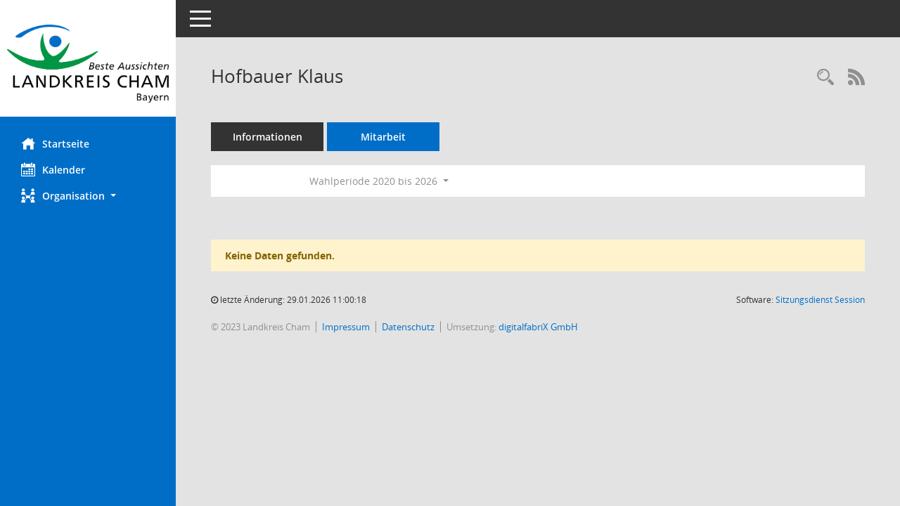

--- FILE ---
content_type: application/javascript
request_url: https://buergerinfo.landkreis-cham.de/yjavascript.js
body_size: 14616
content:
//UTF-8 äöüß

//533//540 RL FE-2022-000010
//540 RL

var smcHttpRequest = false;
var smcFlagBrowserIE = false;
var smcFlagBrowserFF = false;
var smcAjaxCharset = 'text/plain;charset=UTF-8';
var google = false;
var _baseurl = '';

var SMCGLOBAL_TYPE_DATA_DO = 9;
var SMCGLOBAL_TYPE_DATA_NAV = 1001;

var SMCGLOBAL_FCT_FAVORIT_ADD = 31;
var SMCGLOBAL_FCT_FAVORIT_REMOVE = 32;
var SMCGLOBAL_FCT_STATUS_DOWNLOADED_ADD = 91;
var SMCGLOBAL_FCT_STATUS_DOWNLOADED_REMOVE = 92;
var SMCGLOBAL_FCT_GET_DOC_HREF = 99;
var SMCGLOBAL_FCT_GET_NAV_LOCAL = 90;
var SMCGLOBAL_FCT_GET_NAV_ONLINE = 91;

var SMCGLOBAL_STATUS_DOC_WWW = 0;
var SMCGLOBAL_STATUS_DOC_LOCAL = 1;
var SMCGLOBAL_STATUS_DOC_LOCAL_ONLY = 2;
var SMCGLOBAL_STATUS_DOC_FCT = 4;

var SMCGLOBAL_STATUS_DOC_COMMENT = 16;
var SMCGLOBAL_STATUS_DOC_FAVORIT = 64;
var SMCGLOBAL_STATUS_DOC_NOTE_PRIVATE = 1024;
var SMCGLOBAL_STATUS_DOC_NOTE_SHARED = 2048;
var SMCGLOBAL_STATUS_DOC_NOTE_RECEIVED = 4096;
var SMCGLOBAL_STATUS_DOC_NOTE = 8192;
var SMCGLOBAL_STATUS_DOC_UPLOAD = 16384;
//var SMCGLOBAL_STATUS_DOC_UPLOAD_1 = 32768;
//var SMCGLOBAL_STATUS_DOC_UPLOAD_2 = 65536;

var GLOBAL_ELEMENT_FCT_DOWNLOAD = 'd';
var GLOBAL_ELEMENT_FCT_DOCSTATUS = 's';
//var GLOBAL_ELEMENT_FCT_FAVORITE = 'f';
var GLOBAL_ELEMENT_FCT_GROUP = 'g';
var GLOBAL_ELEMENT_FCT_BOX = 'b';
var GLOBAL_ELEMENT_FCT_UPLOAD = 'u';
var GLOBAL_ELEMENT_FCT_CONFIG = 'c';
var GLOBAL_ELEMENT_FCT_MASTER_BOX = 'y';
var GLOBAL_ELEMENT_FCT_TEXT = 't';
var GLOBAL_ELEMENT_FCT_ADD = 'a';
var GLOBAL_ELEMENT_FCT_DISKUSSION = 'f';

var osmcClientInformations = null;

function smcGetClientInformations(strElement) {

    //508 RL ungenutzt

    this.lClientWidth = -1;
    this.lClientHeight = -1;
    this.strError = "";
    this.strClientInformations = "";

    if (window.innerWidth) {
        this.lClientWidth = window.innerWidth;
    }
    else if (document.body.clientWidth) {
        this.lClientWidth = document.body.clientWidth;
    }
    else if (document.body.clientWidth) {
        this.lClientWidth = document.body.clientWidth;
    }
    else if (screen.availWidth) {
        this.lClientWidth = screen.availWidth;
    }
    if (window.innerHeight) {
        this.lClientHeight = window.innerHeight;
    }
    else if (document.body.clientHeight) {
        this.lClientHeight = document.body.clientHeight;
    }
    else if (document.body.clientHeight) {
        this.lClientHeight = document.body.clientHeight;
    }
    else if (screen.availHeight) {
        this.lClientHeight = screen.availHeight;
    }

    this.strClientInformations = "Width:" + this.lClientWidth + " Height:" + this.lClientHeight;

    if (strElement != '') {
        if (document.getElementById(strElement)) {
            document.getElementById(strElement).innerText = this.strClientInformations;
        }
        else {
            this.strError = "no element " + strElement;
            return false;
        }
    }
    return true;
}

function smcPostUrl(url) {

    return smcPostUrlAdvanced(url, false);
}

function smcPostUrlStatus(url, flagSynchron) {

    //Vor Post SessionNet-Status abfragen:
    if (!smcStatusRedirect()) {
        //alert("LOGON ERROR:");
        return false;
    }
    return smcPostUrlAdvanced(url, flagSynchron);
}

function smcAjaxDV(url, id_ajax, id_cmd) {

    var $panelHeading = $('#' + id_cmd);
    var $panelBody = $('#' + id_ajax);

    //nicht wenn schon erfolgt:
    var html = $panelBody.html();
    if (html.indexOf('smc') > 0) {
        return true;
    }

    //loading:
    $panelHeading.addClass('smc-loading');

    //508 RL Umstellung auf jQuery.ajax:
    $.ajax({ url: url, async: false, success: function (data) {
        //document.getElementById('smcdebugajax').innerHTML = document.getElementById('smcdebugajax').innerHTML + '|2';
        if (data) {
            //$('#smcdebugajax').html('OK|'+id_cmd+'|'+id_ajax);
            //document.getElementById('smcdebugajax').innerHTML = document.getElementById('smcdebugajax').innerHTML + '|OK|'+id_cmd+'|'+id_ajax+'<hr/>';
            //document.getElementById('smcdebugajax').innerHTML = document.getElementById('smcdebugajax').innerHTML + data+'<hr/>';
            $panelBody.html(data);
            $panelHeading.removeClass('smc-loading');
        }
    }
    });
    return false;
}

function smcPostUrlAdvanced(url, flagSynchron) {

    //var strUE = "smcpost.1:" + url;
    var strUE = "smcpost.1";
   
    try {
        //508 RL Umstellung auf jQuery.ajax:
        $.ajax({ url: url, async: false, success: function (result) {
            //alert('smcPostUrlAdvanced.jQuery.AJAX.OK:' + result);
            strUE = result;
        }
        });
        return strUE;
    }
    catch (e) {
        //alte Form:
        smcAlertDebug('WARNING.smcPostUrlAdvanced.jQuery.Post:' + url);
        return smcPostUrlAdvancedXMLHTTP(url, false, flagSynchron);
    }

    return false;
}

function smcPostUrlText(url, text_field, flagSynchron) {

    //Text posten (z.B. UV):
    //var strUE = "smcpost.2:" + url;
    var strUE = "smcpost.2";

    try {
        var ptext = $(text_field).val();
        //alert('smcPostUrlText.TEXT:' + text_field + ':' + ptext);
        //var fn = text_field;
        //fn = fn.replace('textarea#', '');
        //fn = fn.replace('input#', '');
        $.ajax({ url: url, method: "POST", dataType: "text", data: { smcforminputtextdb: ptext }, async: false, success: function (result) {
            //alert('smcPostUrlText.jQuery.AJAX.OK:' + result);
            strUE = result;
        }
        });
        return strUE;
    }
    catch (e) {
        //TODO:
        alert('ERROR.smcPostUrlText:' + e + ' ' + e.number);
    }

    return false;
}

function smcPostUrlAdvancedXMLHTTP(url, flagStatusCodeAuswerten, flagSynchron) {

    var strUE = "test";
    smcHttpRequest = false;

    if (window.XMLHttpRequest) {
        // Mozilla, Safari,...
        smcHttpRequest = new XMLHttpRequest();
        smcFlagBrowserFF = true;
        smcFlagBrowserIE = false;
        if (smcHttpRequest.overrideMimeType) {
            smcHttpRequest.overrideMimeType('text/xml');
            // zu dieser Zeile siehe weiter unten
        }
    }
    else {
        if (window.ActiveXObject) {
            // IE
            smcFlagBrowserFF = false;
            smcFlagBrowserIE = true;
            try {
                smcHttpRequest = new ActiveXObject("Msxml2.XMLHTTP");
            }
            catch (e) {
                try {
                    smcHttpRequest = new ActiveXObject("Microsoft.XMLHTTP");
                }
                catch (e) {
                }
            }
        }
    }
    if (!smcHttpRequest) {
        //WriteLang()
        alert('AJAX-FEHLER: Kann keine XMLHTTP-Instanz erzeugen');
        return false;
    }

    //GET und nicht POST!
    smcHttpRequest.open('GET', url, flagSynchron);
    smcHttpRequest.onreadystatechange = smcAlertInhalt('88:' + url);
    if (smcAjaxCharset != '') {
        smcHttpRequest.setRequestHeader("Content-Type", smcAjaxCharset);  //"text/plain;charset=UTF-8"
        //smcHttpRequest.setRequestHeader('Content-Type', 'application/x-www-form-urlencoded; charset=UTF-8');
    }
    smcHttpRequest.send(null);
    //alert('request wird gesendet');
    if (flagStatusCodeAuswerten) {
        //nur Status liefern:
        return smcHttpRequest.status;
    }
    try {
        strUE = smcHttpRequest.responseText;
    }
    catch (e) {
        //WriteLang()
        //smcAlertDebug('AJAX-FEHLER: responseText 2');
    }
    return strUE;
}

function smcPostXML_UserData(iPENR, strID) {

    //530 RL neu: 
    //532//540 RL korr:

    //XML abrufen und auswerten:

    $.ajax({type: "GET",
        url: "system.asp?smcsel=user",
        dataType: "xml",
        success: function(xml) {
      $(xml).find("user").filter(function () {
        //alert("SYSTEM.USER:" + $(this).find('nppenr').text());
        var iT = 0;
        iT = $(this).find("nppenr").text();
        if (iT != iPENR)
        {
            //540 RL entfällt: alert('FEHLER PENR:' + iPENR + ':' + iT);
        }
        else
        {
            var strT = "";
            var strC = "";
            var strI = '<br/><i class="fa fa-clock-o" aria-hidden="true"></i> ';
            strT = $(this).find("npldat_t").text();
            strC = $(this).find("npldat_c").text();
            if (strT.length > 1 && strC.length > 1) $("#smcc-du-npldat").html(strT + strI + strC);
            strT = $(this).find("npdef4_t").text();
            strC = $(this).find("npdef4_c").text();
            if (strT.length > 1 && strC.length > 1) $("#smcc-du-npdef4").html(strT + strI + strC);
            strT = $(this).find("nppdat_t").text();
            if (strT.length > 1) $("#smcc-du-nppdat").html(strT);
        }
      });
    }
  });
}

function smcAlertInhalt(strdebug) {

    if (smcHttpRequest.readyState == 4) {
        if (smcHttpRequest.status == 200) {
            //alert(smcHttpRequest.responseText);
            //if(smcFlagBrowserIE==true) document.all.shopalert.innerText = smcHttpRequest.responseText;
            //if(smcFlagBrowserFF==true) document.getElementById('shopalert').innerHTML = smcHttpRequest.responseText;
            var strUE = "";
            try {
                strUE = smcHttpRequest.responseText;
            }
            catch (e) {
                //WriteLang()
                //smcAlertDebug('AJAX-FEHLER: responseText 1');
                return '';
            }
            return strUE;
        }
        else {
            //WriteLang()
            smcAlertDebug('Beim Request ist ein Problem aufgetreten. Status:' + smcHttpRequest.status + ' Info:' + strdebug);
        }
    }
    return "";
}

function smcGetRandom() {
    return parseInt(Math.random() * 100000000);
}

var smccontent_marginLeft = '';
var smcnavigation_width = '';
var smcNavControl = 'smcnavcontrol';
var smcNavControl_content = 'smcnavigation_content';
var smcNavControl_min = 'smcnavcontrol_minimize';
var smcNavControl_max = 'smcnavcontrol_maximize';
var smcNavControl_max2 = 'smcnavcontrol_maxtemp';
var smcNavControl_boxfix = 'smcnavcontrol_boxfix';
var smcNavControl_flagStatic = 0;
var smcNavControl_flagFixed = 0;
var smcNavControl_backgroundColor = '';

function smcNavControl_teststatic() {
    if (smcNavControl_flagStatic == 2) {
        smcNavControl_minimiert();
    }
}
function smcNavControl_minimiert() {
    try {
        smcNavControl_flagStatic = 0;
        smcNavControl_flagFixed = 1;

        smcBoxMinimieren('smcnavigation');
        smcBoxMinimieren(smcNavControl_min);
        smcBoxMaximieren(smcNavControl_max);
        smcBoxMaximieren(smcNavControl_max2);
        smcBoxMaximieren(smcNavControl_boxfix);

        smcSwapCssFile('smcglobalstylesx', 'css/stylesc.css');
    }
    catch (e) {
    }
}

function smcNavControl_maximiert(flagStatic) {
    try {
        smcNavControl_flagStatic = flagStatic;

        smcBoxMaximieren('smcnavigation');
        smcBoxMaximieren(smcNavControl_min);
        smcBoxMaximieren(smcNavControl_boxfix);
        smcBoxMinimieren(smcNavControl_max);
        smcBoxMinimieren(smcNavControl_max2);
    }
    catch (e) {
    }
}

function smcNavControl_horizontal() {
    try {
        smcSwapCssFile('smcglobalstylesvh', 'css/stylesh.css');
    }
    catch (e) {
    }
}

function smcNavControl_vertikal() {
    try {
        smcSwapCssFile('smcglobalstylesvh', 'css/stylesv.css');
    }
    catch (e) {
    }
}


function smcSwapCssFile(id, file) {
    try {
        if (document.getElementById(id)) {
            var styleId = document.getElementById(id);
            styleId.href = file;
            return true;
        }
    }
    catch (e) {
    }
    return false;
}

function smcChangeBackgroundColor(id, color) {
    if (document.getElementById(id)) {
        document.getElementById(id).style.backgroundColor = color;
    }
}

function writeDebug(strt) {
    if (document.getElementById('smccontrolresults')) {
        document.getElementById('smccontrolresults').innerHTML = strt;
        document.getElementById('smccontrolresults').style.display = 'block';
    }
}

function smcWriteDebug(id, text) {
    try {
        if (smcGlobalDebug()) {
            if (document.getElementById(id)) {
                document.getElementById(id).innerHTML = text;
                document.getElementById(id).style.display = 'block';
            }
            else {
                if (text != '') alert(text);
            }
        }
    }
    catch (e)
	{ }
}

function smcAlertDebug(text) {
    try {
        if (smcGlobalDebug()) {
            alert(text);
        }
    }
    catch (e)
	{ }
}

function smcIsAjaxCallOk(html) {

    if (html != '' && html != smcGlobal_AJAX_KEINRECHT() && html.length > 10) {
        return true;
    }
    return false;
}

function smcWriteBoxAjaxAdvanced(url, divid_para, divid_data, errortext) {

    //Rückgabe URL-Aufruf in Box ausgeben, Filter manipulieren:

    //alert('smcWriteBoxAjaxAdvanced:'+divid_para);
    if (document.getElementById(divid_para)) {
        var key = document.getElementById(divid_para).value;
        if (document.getElementById(divid_data)) {
            if (url != '') {
                var urlajax = _baseurl + url + key + '&ajax=2';
                //512 RL alt: smcPostUrl(urlajax);
                //512 RL alt: var html = smcAlertInhalt('1');
                var html = smcPostUrl(urlajax);
                if (smcIsAjaxCallOk(html)) {
                    try {
                        //RL: funktioniert nicht im IE8!
                        document.getElementById(divid_data).innerHTML = html;
                    }
                    catch (e) {
                        document.getElementById(divid_data).outerHTML = errortext;
                        return false;
                    }
                    return true;
                }
            }
        }
    }
    return false;
}

function smcWriteBoxAjax2(url, divid_box, divid_data) {

    //Rückgabe URL-Aufruf in Box ausgeben
    // Box.divid_box wird nur aktiviert wenn Boxinhalt ok ist
    // HTTP-Codes werden ausgewertet

    //494 RL derzeit ungenutzt

    if (document.getElementById(divid_box)) {
        if (document.getElementById(divid_data)) {
            if (url != '') {
                //508 RL smcPostUrlAdvancedXMLHTTP:
                var status = smcPostUrlAdvancedXMLHTTP(_baseurl + url + '&ajax=2', true, false);
                if (status == 200) {
                    //HTTP ok:
                    var html = smcAlertInhalt('2');
                    if (smcIsAjaxCallOk(html)) {
                        document.getElementById(divid_data).innerHTML = html;
                        smcBoxMaximieren(divid_box);
                        return true;
                    }
                }
            }
        }
    }
    return false;
}

function smcBoxMinimierenWrite(divname, divnr, field, boxid) {
    if (smcBoxMinimieren(divname + divnr)) {
        smcBoxMinimieren('smcboxhead_minimize' + divnr);
        smcBoxMaximieren('smcboxhead_maximize' + divnr);
        smcSetBoxOnOff(divname + divnr, 2);
        var ergebnis = smcBoxPropertyDB(boxid, field, 2);
        return ergebnis;
    }
    return false;
}
function smcBoxMaximierenWrite(divname, divnr, field, boxid) {
    if (smcBoxMaximieren(divname + divnr)) {
        smcBoxMinimieren('smcboxhead_maximize' + divnr);
        smcBoxMaximieren('smcboxhead_minimize' + divnr);
        smcSetBoxOnOff(divname + divnr, 1);
        var ergebnis = smcBoxPropertyDB(boxid, field, 1);
        return ergebnis;
    }
    return false;
}
function smcBoxMinimierenNoWrite(divname, divnr) {
    if (smcBoxMinimieren(divname + divnr)) {
        smcBoxMinimieren('smcboxhead_minimize' + divnr);
        smcBoxMaximieren('smcboxhead_maximize' + divnr);
        return true;
    }
    return false;
}

function smcBoxMaximierenNoWrite(divname, divnr) {
    if (smcBoxMaximieren(divname + divnr)) {
        smcBoxMinimieren('smcboxhead_maximize' + divnr);
        smcBoxMaximieren('smcboxhead_minimize' + divnr);
        return true;
    }
    return false;
}

function smcBoxMinimieren(divid) {
    if (document.getElementById(divid)) {
        document.getElementById(divid).style.display = 'none';
        return true;
    }
    return false;
}

function smcBoxMinimierenGeneric(divid, iAktuell, iStart, iEnde) {
    i = iStart;
    id = divid + i;

    while (i <= iEnde) {
        if (iAktuell == 0 || iAktuell != i) {
            smcBoxMinimieren(id);
        }
        i++;
        id = divid + i;
    }
    return true;
}

function smcBoxMinimierenHide(divid) {

    if (document.getElementById(divid)) {
        var cn = document.getElementById(divid).className;
        document.getElementById(divid).className = cn.replace('show', 'hide');
        document.getElementById(divid).style.display = 'none';
        return true;
    }
    return false;
}

function smcBoxMinimierenGenericHide(divid, iAktuell, iStart, iEnde) {
    i = iStart;
    id = divid + i;

    while (i <= iEnde) {
        if (iAktuell == 0 || iAktuell != i) {
            smcBoxMinimierenHide(id);
        }
        i++;
        id = divid + i;
    }
    return true;
}

function smcBoxMaximieren(divid) {
    /*
    if (document.getElementById(divid)) {
        document.getElementById(divid).style.display = 'block';
        return true;
    }
    return false;
    */
    //530 RL jQuery:
    $('#' + divid).each(function () {
		$('#' + divid).css("display", "block");
        //smc_G_id_active = id;
    });
}

function smcBoxMaximierenShow(divid) {

    if (document.getElementById(divid)) {
        var cn = document.getElementById(divid).className;
        document.getElementById(divid).className = cn.replace('hide', 'show');
        document.getElementById(divid).style.display = 'block';
        return true;
    }
    return false;
}

function smcBoxMaximierenChange(divid, iderw, flagMinimieren) {

    smcBoxMaximieren(divid);
    if (flagMinimieren) {
        smcBoxMinimieren(divid + iderw);
    }
    else {
        var cn = document.getElementById(divid + iderw).className;
        document.getElementById(divid + iderw).className = cn.replace('btn-neutral', 'btn-inactive');  
    }
}
function smcBoxMinimierenChange(divid, iderw, strclassbutton) {

    smcBoxMinimieren(divid);
    smcBoxMaximieren(divid + iderw);
    if (strclassbutton.length > 0) {
        var cn = document.getElementById(divid + iderw).className;
        document.getElementById(divid + iderw).className = cn.replace('btn-inactive', strclassbutton); 
    }
}

function smcBoxMinMaxByValue(value, divid, flagleer) {
    if (value > 0) {
        if (flagleer > 0) {
            smcBoxMinimieren(divid + "_blank");
        }
        smcBoxMaximieren(divid);
    }
    else {
        smcBoxMinimieren(divid);
        if (flagleer > 0) {
            smcBoxMaximieren(divid + "_blank");
        }
    }
}

function smcBoxMarkieren(divid) {

    if (document.getElementById(divid)) {
        var cn = document.getElementById(divid).className;
        document.getElementById(divid).className = cn.replace('false', 'true');
        //alert('Markieren:' + cn + '|' + document.getElementById(divid).className);
        return true;
    }
    return false;
}
function smcBoxMarkierenDel(divid) {

    if (document.getElementById(divid)) {
        var cn = document.getElementById(divid).className;
        document.getElementById(divid).className = cn.replace('true', 'false');
        return true;
    }
    return false;
}

function smcBoxDeleteDB() {

    //494 RL derzeit inaktiv
    var qs = '';

    qs += '__wcontrol=' + smcGlobal_WRITEDB_BOXPOSITION_DELETE();
    qs += '&__wsmc=' + smcGetRandom();
    qs += '&__wsec=' + smcGlobalGKI2();

    qs += '&__wpenr=' + smcGlobalPENR();
    qs += '&__wpnid=' + smcGlobalPNID();

    var url = 'yupdate.asp?' + qs;

    var rueckgabe = smcPostUrl(url);

    return rueckgabe;
}

function smcBoxPropertyDB(boxid, field, content) {
    if (smcIsWriteUserSettings()) {
        var qs = '';

        qs += '__wcontrol=' + smcGlobal_WRITEDB_BOXPROPERTY();
        qs += '&__wsmc=' + smcGetRandom();
        qs += '&__wsec=' + smcGlobalGKI2();

        qs += '&__wpenr=' + smcGlobalPENR();
        qs += '&__wpnid=' + smcGlobalPNID();
        qs += '&__wboxid=' + boxid;
        qs += '&__wfield=' + field;
        qs += '&__wcontent=' + content;

        var url = 'yupdate.asp?' + qs;

        var rueckgabe = smcPostUrl(url);

        return rueckgabe;
    }
    return "";
}

function smcBoxWriteDB(para, anzbox) {
    //494 RL derzeit ungenutzt
    if (smcIsWriteUserSettings()) {
        var qs = '';

        qs += '__wcontrol=' + smcGlobal_WRITEDB_BOXPOSITION();
        qs += '&__wsmc=' + smcGetRandom();
        qs += '&__wsec=' + smcGlobalGKI2();

        qs += '&__wpenr=' + smcGlobalPENR();
        qs += '&__wpnid=' + smcGlobalPNID();
        qs += '&__wpara=' + para;

        var url = 'yupdate.asp?' + qs;

        var rueckgabe = smcPostUrl(url);

        return rueckgabe;
    }
    return "";
}

function smcPagePropertyWrite(field, content, ipnid, id1, id2) {

    //494 RL derzeit ungenutzt
    var ppdb = smcPagePropertyDB(field, content, ipnid);
    if (ppdb == 'upd1') {
        //Update war erfolgreich
        smcBoxMaximieren(id1);
        smcBoxMinimieren(id2);
        return true;
    }
    else {
        smcAjaxErrorHandler(ppdb);
    }
    return false;
}

function smcN8propertyDB(n8def1_content, in8id) {

    //494 RL derzeit ungenutzt
    if (smcIsWriteN8settings()) {
        var qs = '';

        qs += '__wcontrol=' + smcGlobal_WRITEDB_N8CONTROL();
        qs += '&__wsmc=' + smcGetRandom();
        qs += '&__wsec=' + smcGlobalGKI2();
        qs += '&__wpenr=' + smcGlobalPENR();
        qs += '&__wpnid=' + in8id;
        qs += '&__wfield=n8def1';
        qs += '&__wn8def1=' + n8def1_content;

        var url = 'yupdate.asp?' + qs;

        var rueckgabe = smcPostUrl(url);

        return rueckgabe;
    }
    return "";
}

function smcN8propertyWrite(n8def1_content, ipnid, id1, id2) {

    //494 RL derzeit ungenutzt
    var n8db = smcN8propertyDB(n8def1_content, ipnid);
    if (n8db == 'ok') {
        //Update war erfolgreich
        if (id2 == '1') {
            //TODO
            //derzeit 10/25/50/100 fest eingestellt:
            smcBoxMarkierenDel('smcfctrecordlistc10');
            smcBoxMarkierenDel('smcfctrecordlistc25');
            smcBoxMarkierenDel('smcfctrecordlistc50');
            smcBoxMarkierenDel('smcfctrecordlistc100');
            smcBoxMarkieren(id1);
        }
        else {
            smcBoxMarkieren(id1);
            smcBoxMarkierenDel(id2);
        }
        return true;
    }
    else {
        smcAjaxErrorHandler(n8db);
    }
    return false;
}

function smcAjaxErrorHandler(code) {
    smcWriteDebug(null, code);
}

function smcPagePropertyDB(field, content, ipnid) {

    //494 RL derzeit ungenutzt
    if (smcIsWriteUserSettings()) {
        var qs = '';

        qs += '__wcontrol=' + smcGlobal_WRITEDB_PAGECONTROL();
        qs += '&__wsmc=' + smcGetRandom();
        qs += '&__wsec=' + smcGlobalGKI2();

        qs += '&__wpenr=' + smcGlobalPENR();
        qs += '&__wpnid=' + ipnid;
        qs += '&__wfield=' + field;
        qs += '&__w' + field + '=' + content;

        var url = 'yupdate.asp?' + qs;

        var rueckgabe = smcPostUrl(url);

        return rueckgabe;
    }
    return "";
}

function smcAddMyTagAllocationDB(penr, n5nr, xxtyp, xxnr, content, link, id_newtag, id_tagged) {
    if (smcIsWriteUserSettings()) {
        var qs = '';

        qs += '__wcontrol=' + smcGlobal_WRITEDB_MYTAGS_ALLOCATION();
        qs += '&__wsmc=' + smcGetRandom();
        qs += '&__wsec=' + smcGlobalGKI2();

        qs += '&__wpenr=' + penr;
        //496 RL bei Tags wird Seiten-ID nicht benötigt: qs += '&__wpnid=' + smcGlobalPNID();

        qs += '&__wn5nr=' + n5nr;
        qs += '&__wxxtyp=' + xxtyp;
        qs += '&__wxxnr=' + xxnr;
        qs += '&__wcontent=' + content;
        qs += '&__wlink=' + link;

        var url = 'yupdate.asp?' + qs;

        //Ajax-Aufruf:
        var rueckgabe = smcPostUrl(url);

        if (rueckgabe == 'ok') {
            smcBoxMinimieren(id_newtag);
            smcBoxMaximieren(id_tagged);
            return true;
        }
    }
    return false;
}

function smcLoadMyTagAllocation(n5typ, divid_data) {

    var url = 'mytags40.asp?smckn5typ=' + n5typ + "&ajax=1";
    var html = smcPostUrl(url);
    if (smcIsAjaxCallOk(html)) {
        document.getElementById(divid_data).innerHTML = html;
        return true;
    }
    return false;
}

function smcDeleteMyTagAllocationDB(penr, n5nr, xxtyp, xxnr, myid, id_newtag, id_tagged, id_newtags_open) {

    if (smcIsWriteUserSettings()) {
        var qs = '';

        qs += '__wcontrol=' + smcGlobal_WRITEDB_MYTAGS_ALLOCATION_DELETE();
        qs += '&__wsmc=' + smcGetRandom();
        qs += '&__wsec=' + smcGlobalGKI2();

        qs += '&__wpenr=' + penr;
        //496 RL bei Tags wird Seiten-ID nicht benötigt: qs += '&__wpnid=' + smcGlobalPNID();

        qs += '&__wn5nr=' + n5nr;
        qs += '&__wxxtyp=' + xxtyp;
        qs += '&__wxxnr=' + xxnr;

        var url = 'yupdate.asp?' + qs;

        //Ajax-Aufruf:
        var rueckgabe = smcPostUrl(url);

        if (rueckgabe == 'ok') {
            if (myid != '0') {
                smcBoxMinimieren(myid);
                smcBoxMaximieren(id_newtag);
                smcBoxMinimieren(id_tagged);
                smcBoxMaximieren(id_newtags_open);
            }
            return true;
        }
    }
    return false;
}

//500 RL Auslagerung JS zu UV nach js/si.js

/*
function smcWriteConfig(ID, iType, strSet) {

//494 RL neu: Umlaufverfahren schreiben

'//506 RL DERZEIT UNGENUTZT:

//if (smcIsWriteUserSettings()) {
var qs = '';

qs += '__wcontrol=' + smcGlobal_WRITEDB_CONFIG();
qs += '&__wsmc=' + smcGetRandom();
qs += '&__wsec=' + smcGlobalGKI2();
qs += '&__wpenr=' + smcGlobalPENR();

qs += '&__wid=' + ID;
qs += '&__wtype=' + iType;

if (iType == 1) {
//Flip Slider:
qs += '&__wset=' + strSet;
}
else {
alert('ERROR:type');
return false;
}

//alert('URL:' + 'yupdate.asp?' + qs);

var url = 'yupdate.asp?' + qs;

var rueckgabe = smcPostUrl(url);
var cn = '';

//alert('smcWriteConfig:' + rueckgabe);

//Auswerung, Steuerung Schaltfläche:
if (rueckgabe == 'ok') {
            
}
//}
}
*/

function smcAddFavorite(strHref, strTitle) {
    //Favoriteintrag browser- und systemabhängig:

    try {
        if (window.sidebar) {
            // FireFox:
            window.sidebar.addPanel(strTitle, strHref, "");
        }
        else {
            if (window.opera && window.print) {
                // Opera:
                var oE = document.createElement('a');
                oE.setAttribute('href', strHref);
                oE.setAttribute('title', strTitle);
                oE.setAttribute('rel', 'sidebar');
                oE.click();
            }
            else if (document.all) {
                // IE < 7:
                window.external.AddFavorite(strHref, strTitle);
            }
        }
    }
    catch (e) {
        // IE > 6:
        alert('Nutzen Sie die Funktion "Zu Favoriten hinzufuegen" Ihres Browsers, um die Adresse der aktuellen Seite abzuspeichern !');
    }
}
function smcGotoUrl(url) {

    //auf Seite 'url' navigieren:
    window.location.href = url;
}

function smcUploadshowload(id_load, id_filename) {
    if (document.getElementById(id_load)) {
        document.getElementById(id_load).style.display = 'block';
        if (document.getElementById(id_load + '_text')) {
            document.getElementById(id_load + '_text').style.display = 'block';
        }
        if (document.getElementById(id_filename + '_text')) {
            document.getElementById(id_filename + '_text').style.display = 'none';
        }
        return true;
    }
    return false;
}

function smcStatusLogon() {

    //Statusabfrage z.B. für Logon bei Ajax-Aufrufen

    var min = 2;
    var max = 10;
    var tokenstatus = (Math.random() * (max - min)) + min;

    //smcstatus=1...Logon
    var urlstatus = _baseurl + 'ystatus.asp?smcajax=s&smcstatus=' + smcGLOBAL_FUNCTION_STATUS_LOGON + '&smctoken=' + tokenstatus;
    var htmlstatus = '_' + smcPostUrl(urlstatus);
    var postoken = htmlstatus.indexOf(smcGLOBAL_FUNCTION_STATUS_LOGON + ':' + smcGlobalGKI2() + ':' + tokenstatus);
    if (postoken > 0) {
        //LOGON ok:
        return true;
    }
    //LOGON ERROR:
    return false;
}

function smcStatusRedirect() {

    //Statusabfrage mit Handler Neuaufruf der Seite z.B. für Logon bei Ajax-Aufrufen

    if (smcStatus_Logon) {
        if (smcStatusLogon()) {
            //LOGON ok:
            return true;
        }
        //LOGON ERROR:
        window.location.reload();
        return false;
    }
    return true;
}

function smcElementSet(itype, iid, iwert) {

    //Funktion zum Setzen des gesamten Element-Status
    // itype...Datentyp (9...SMCGLOBAL_TYPE_DATA_DO...Dokument)
    // iid...Datenelement (z.B. donr)
    // iwert...zu übermittender Binärwert

    //483 RL/JS neu

    //alert('smcElementSet:' + iid + ':' + iwert);

    return smcELEMENT_StatusSet(itype, iid, iwert);
}

function smcElement(itype, iid, ifct) {

    //Funktion zum Aufruf von Änderungen beim Element
    // itype...Datentyp (9...SMCGLOBAL_TYPE_DATA_DO...Dokument,1001...Navigation)
    // iid...Datenelement (z.B. donr)
    // ifct...auszuführende Funktion (SMCGLOBAL_FCT_FAVORIT_ADD...addFavorit, SMCGLOBAL_FCT_FAVORIT_REMOVE...removeFavorit, SMCGLOBAL_FCT_STATUS_DOWNLOADED...setDownloaded)

    switch (ifct) {
        /*
        case SMCGLOBAL_FCT_FAVORIT_ADD:
        return smcELEMENT_FavoritAdd(itype, iid);
        break;
        case SMCGLOBAL_FCT_FAVORIT_REMOVE:
        return smcELEMENT_FavoritRemove(itype, iid);
        break;
        case SMCGLOBAL_FCT_STATUS_DOWNLOADED_ADD:
        return smcELEMENT_DownloadedAdd(itype, iid);
        break;
        case SMCGLOBAL_FCT_STATUS_DOWNLOADED_REMOVE:
        return smcELEMENT_DownloadedRemove(itype, iid);
        break;
        */ 
        case SMCGLOBAL_FCT_GET_DOC_HREF:
            return smcELEMENT_Document_GetHref(iid);
        case SMCGLOBAL_FCT_GET_NAV_LOCAL:
            return smcELEMENT_Navigation(SMCGLOBAL_FCT_GET_NAV_LOCAL);
        case SMCGLOBAL_FCT_GET_NAV_ONLINE:
            return smcELEMENT_Navigation(SMCGLOBAL_FCT_GET_NAV_ONLINE);
        default:
            return smcELEMENT_notFound(itype, iid, ifct);
    }

    return true;
}

function smcELEMENT_getID(strfct, itype, iid) {

    //ID bilden wie in Layout5_GetElementID()

    var strType = '0000' + itype;
    //510 RL 10 statt 8:
    var strID = '0000000000' + iid;
    return 'smc' + strfct + strType.slice(-4) + strID.slice(-10);
}

function smcELEMENT_getID_stat(strfct, itype, iid, istat) {

    //ID bilden wie in Layout5_GetElementID()

    var strType = '0000' + itype;
    //510 RL 10 statt 8:
    var strID = '0000000000' + iid;
    var strStat = '00000000' + istat;
    return 'smc' + strfct + strStat.slice(-8) + strType.slice(-4) + strID.slice(-10);
}

function smcELEMENT_notFound(itype, iid, ifct) {

    return false;
}

function smcELEMENT_StatusSet(itype, iid, iwert) {

    //Statusfeld Dokument in Apps

    //TODO elegantere Lösung mit Verkürzung DOM, Bilder-HTML per Script ...

    var imgid_download = smcELEMENT_getID_stat(GLOBAL_ELEMENT_FCT_DOCSTATUS, itype, iid, SMCGLOBAL_STATUS_DOC_WWW);
    var imgid_fct = smcELEMENT_getID_stat(GLOBAL_ELEMENT_FCT_DOCSTATUS, itype, iid, SMCGLOBAL_STATUS_DOC_FCT);
    var imgid_local = smcELEMENT_getID_stat(GLOBAL_ELEMENT_FCT_DOCSTATUS, itype, iid, SMCGLOBAL_STATUS_DOC_LOCAL);
    var imgid_local_only = smcELEMENT_getID_stat(GLOBAL_ELEMENT_FCT_DOCSTATUS, itype, iid, SMCGLOBAL_STATUS_DOC_LOCAL_ONLY);
    var imgid_comment = smcELEMENT_getID_stat(GLOBAL_ELEMENT_FCT_DOCSTATUS, itype, iid, SMCGLOBAL_STATUS_DOC_COMMENT);
    var imgid_favorit = smcELEMENT_getID_stat(GLOBAL_ELEMENT_FCT_DOCSTATUS, itype, iid, SMCGLOBAL_STATUS_DOC_FAVORIT);
    var imgid_note = smcELEMENT_getID_stat(GLOBAL_ELEMENT_FCT_DOCSTATUS, itype, iid, SMCGLOBAL_STATUS_DOC_NOTE);
    //var imgid_nn_private = smcELEMENT_getID_stat(GLOBAL_ELEMENT_FCT_DOCSTATUS, itype, iid, SMCGLOBAL_STATUS_DOC_NOTE_PRIVATE);
    //var imgid_nn_shared = smcELEMENT_getID_stat(GLOBAL_ELEMENT_FCT_DOCSTATUS, itype, iid, SMCGLOBAL_STATUS_DOC_NOTE_SHARED);
    //var imgid_nn_received = smcELEMENT_getID_stat(GLOBAL_ELEMENT_FCT_DOCSTATUS, itype, iid, SMCGLOBAL_STATUS_DOC_NOTE_RECEIVED);
    //var imgid_nn_private_received = smcELEMENT_getID_stat(GLOBAL_ELEMENT_FCT_DOCSTATUS, itype, iid, SMCGLOBAL_STATUS_DOC_NOTE_PRIVATE + SMCGLOBAL_STATUS_DOC_NOTE_RECEIVED);
    //var imgid_nn_private_shared = smcELEMENT_getID_stat(GLOBAL_ELEMENT_FCT_DOCSTATUS, itype, iid, SMCGLOBAL_STATUS_DOC_NOTE_PRIVATE + SMCGLOBAL_STATUS_DOC_NOTE_SHARED);
    //var imgid_nn_shared_received = smcELEMENT_getID_stat(GLOBAL_ELEMENT_FCT_DOCSTATUS, itype, iid, SMCGLOBAL_STATUS_DOC_NOTE_SHARED + SMCGLOBAL_STATUS_DOC_NOTE_RECEIVED);
    var imgid_upload = smcELEMENT_getID_stat(GLOBAL_ELEMENT_FCT_DOCSTATUS, itype, iid, SMCGLOBAL_STATUS_DOC_UPLOAD);

    //alert('smcELEMENT_StatusSet:' + iid + ':' + iwert + ':' + imgid_download);

    //Anzeige initialisieren:
    smcELEMENT_StatusSet_hidden(imgid_fct, SMCGLOBAL_STATUS_DOC_FCT);
    smcELEMENT_StatusSet_hidden(imgid_local, SMCGLOBAL_STATUS_DOC_LOCAL);
    smcELEMENT_StatusSet_hidden(imgid_local_only, SMCGLOBAL_STATUS_DOC_LOCAL_ONLY);
    smcELEMENT_StatusSet_hidden(imgid_comment, SMCGLOBAL_STATUS_DOC_COMMENT);
    smcELEMENT_StatusSet_hidden(imgid_favorit, SMCGLOBAL_STATUS_DOC_FAVORIT);
    smcELEMENT_StatusSet_hidden(imgid_note, SMCGLOBAL_STATUS_DOC_NOTE);
    //smcELEMENT_StatusSet_hidden(imgid_nn_private, SMCGLOBAL_STATUS_DOC_NOTE_PRIVATE);
    //smcELEMENT_StatusSet_hidden(imgid_nn_shared, SMCGLOBAL_STATUS_DOC_NOTE_SHARED);
    //smcELEMENT_StatusSet_hidden(imgid_nn_received, SMCGLOBAL_STATUS_DOC_NOTE_RECEIVED);
    //smcELEMENT_StatusSet_hidden(imgid_nn_private_received, SMCGLOBAL_STATUS_DOC_NOTE_PRIVATE + SMCGLOBAL_STATUS_DOC_NOTE_RECEIVED);
    //smcELEMENT_StatusSet_hidden(imgid_nn_private_shared, SMCGLOBAL_STATUS_DOC_NOTE_PRIVATE + SMCGLOBAL_STATUS_DOC_NOTE_SHARED);
    //smcELEMENT_StatusSet_hidden(imgid_nn_shared_received, SMCGLOBAL_STATUS_DOC_NOTE_SHARED + SMCGLOBAL_STATUS_DOC_NOTE_RECEIVED);
    //510 RL:
    smcELEMENT_StatusSet_hidden(imgid_upload, SMCGLOBAL_STATUS_DOC_UPLOAD);
    //
    smcELEMENT_StatusSet_hidden(imgid_download, SMCGLOBAL_STATUS_DOC_WWW);

    //Status setzen:
    if (iwert < 1) {
        //alert(iwert + ':<1');
        smcELEMENT_DownloadedRemove(itype, iid, imgid_download);
        smcELEMENT_StatusSet_visible(imgid_download, SMCGLOBAL_STATUS_DOC_WWW);
        return 0;
    }

    if (iwert == SMCGLOBAL_STATUS_DOC_UPLOAD) {
        //Dokument Upload ohne Zusatzfunktion:
        //alert(iwert + ':' + SMCGLOBAL_STATUS_DOC_UPLOAD + ':upload:' + imgid_upload);
        //smcELEMENT_DownloadedAdd(itype, iid, imgid_upload);
        smcELEMENT_StatusSet_hidden(imgid_download, SMCGLOBAL_STATUS_DOC_WWW);
        smcELEMENT_StatusSet_visible(imgid_upload, SMCGLOBAL_STATUS_DOC_UPLOAD);
    }
    else {
        if (iwert == SMCGLOBAL_STATUS_DOC_LOCAL) {
            //Dokument lokal ohne jede Zusatzfunktion:
            //alert(iwert + ':' + SMCGLOBAL_STATUS_DOC_LOCAL + ':local');
            smcELEMENT_DownloadedAdd(itype, iid, imgid_download);
            smcELEMENT_StatusSet_hidden(imgid_download, SMCGLOBAL_STATUS_DOC_WWW);
            smcELEMENT_StatusSet_visible(imgid_local_only, SMCGLOBAL_STATUS_DOC_LOCAL_ONLY);
        }
        else {
            //Dokument mit mindestens einer Zusatzfunktion:

            //Gitter für Funktionssymbole:
            smcELEMENT_StatusSet_visible(imgid_fct, SMCGLOBAL_STATUS_DOC_FCT);

            if (iwert & SMCGLOBAL_STATUS_DOC_LOCAL) {
                smcELEMENT_DownloadedAdd(itype, iid, imgid_download);
                smcELEMENT_StatusSet_visible(imgid_local, SMCGLOBAL_STATUS_DOC_LOCAL);
            }
            else {
                smcELEMENT_DownloadedRemove(itype, iid, imgid_download);
                smcELEMENT_StatusSet_visible(imgid_download, SMCGLOBAL_STATUS_DOC_WWW);
            }

            if (iwert & SMCGLOBAL_STATUS_DOC_COMMENT) {
                //alert(iwert + ':' + SMCGLOBAL_STATUS_DOC_COMMENT + ':comment');
                smcELEMENT_StatusSet_visible(imgid_comment, SMCGLOBAL_STATUS_DOC_COMMENT);
            }

            if (iwert & SMCGLOBAL_STATUS_DOC_FAVORIT) {
                //alert(iwert + ':' + SMCGLOBAL_STATUS_DOC_FAVORIT + ':favorit');
                smcELEMENT_StatusSet_visible(imgid_favorit, SMCGLOBAL_STATUS_DOC_FAVORIT);
            }

            var received = smcELEMENT_StatusAdd(imgid_note, iwert);
        }
    }
}

function smcELEMENT_StatusAdd(imgid, istat) {

    var $img = $('#' + imgid);
    var element = 0;

    var $src = $img.attr('src');
    if (!$src) {
        //alert('smcELEMENT_StatusAdd.ERROR.src');
        return 0;
    }

    if (istat & SMCGLOBAL_STATUS_DOC_NOTE_PRIVATE) {
        if (istat & SMCGLOBAL_STATUS_DOC_NOTE_SHARED) {
            if (istat & SMCGLOBAL_STATUS_DOC_NOTE_RECEIVED) {
                //495 RL alt: $img.attr('src', 'im/status_geteilt_empfangen.png'); 
                //500 RL +.png:
                $img.attr('src', 'im/status_privat_geteilt_empfangen.png');
                element = 1;
            }
            else {
                $img.attr('src', 'im/status_privat_geteilt.png');
                element = 1;
            }
        }
        else {
            if (istat & SMCGLOBAL_STATUS_DOC_NOTE_RECEIVED) {
                $img.attr('src', 'im/status_privat_empfangen.png');
                element = 1;
            }
            else {
                $img.attr('src', 'im/status_privat.png');
                element = 1;
            }
        }
    }
    else {
        if (istat & SMCGLOBAL_STATUS_DOC_NOTE_SHARED) {
            if (istat & SMCGLOBAL_STATUS_DOC_NOTE_RECEIVED) {
                $img.attr('src', 'im/status_geteilt_empfangen.png');
                element = 1;
            }
            else {
                $img.attr('src', 'im/status_geteilt.png');
                element = 1;
            }
        }
    }
    if (element == 0) {
        if (istat & SMCGLOBAL_STATUS_DOC_NOTE_RECEIVED) {
            $img.attr('src', 'im/status_empfangen.png');
            element = 1;
        }
    }
    if (element > 0) {
        smcELEMENT_StatusSet_visible(imgid, SMCGLOBAL_STATUS_DOC_NOTE);
    }
    return element;
}

function smcELEMENT_StatusSet_visible(imgid, istat) {

    var $img = $('#' + imgid);

    if (!$img.html()) {
        //alert('ERROR1.smcELEMENT_StatusSet_visible.ID:' + imgid);
        //return false;
    }

    if (!($img.hasClass('smc-doc-stat-' + istat))) {
        //alert('ERROR2.smcELEMENT_StatusSet_visible.ID: smc-doc-stat-' + istat + ' NICHT VORHANDEN');
        return false;
    }

    $img.removeClass('smc-doc-stat-hidden');

    return true;
}
function smcELEMENT_StatusSet_hidden(imgid, istat) {

    var $img = $('#' + imgid);

    if (!$img.html()) {
        //alert('ERROR1.smcELEMENT_StatusSet_hidden.ID:' + imgid);
        //return false;
    }

    if (!($img.hasClass('smc-doc-stat-' + istat))) {
        //alert('ERROR2.smcELEMENT_StatusSet_hidden.ID: smc-doc-stat-' + istat + ' NICHT VORHANDEN');
        return false;
    }

    $img.addClass('smc-doc-stat-hidden');

    return true;
}

function smcELEMENT_DownloadedAdd(itype, iid, imgid_download) {

    var linkid = smcELEMENT_getID(GLOBAL_ELEMENT_FCT_DOCSTATUS, itype, iid);
    var $link = $('#' + linkid);

    //Farbe Button Status:
    $link.removeClass('btn-blue');
    $link.addClass('btn-green');

    //Balken vor Box:
    var $box = $('#' + smcELEMENT_getID(GLOBAL_ELEMENT_FCT_BOX, itype, iid));
    $box.removeClass('smc-new');
    $box.addClass('smc-downloaded');

    return true;
}
function smcELEMENT_DownloadedRemove(itype, iid, imgid_download) {

    var linkid = smcELEMENT_getID(GLOBAL_ELEMENT_FCT_DOCSTATUS, itype, iid);
    var $link = $('#' + linkid);

    //Farbe Button Status:
    $link.removeClass('btn-green');
    $link.addClass('btn-blue');

    //Balken vor Box:
    var $box = $('#' + smcELEMENT_getID(GLOBAL_ELEMENT_FCT_BOX, itype, iid));
    $box.removeClass('smc-downloaded');
    $box.addClass('smc-new');

    return true;
}

function smcELEMENT_UploadAdd(itype, iid, imgid_upload) {

    //510 RL neu:

    var linkid = smcELEMENT_getID(GLOBAL_ELEMENT_FCT_UPLOAD, itype, iid);
    var $link = $('#' + linkid);

    //Farbe Button Status:
    $link.removeClass('btn-blue');
    $link.addClass('btn-green');

    //Balken vor Box:
    var $box = $('#' + smcELEMENT_getID(GLOBAL_ELEMENT_FCT_BOX, itype, iid));
    $box.removeClass('smc-new');
    $box.addClass('smc-upload');

    return true;
}
function smcELEMENT_UploadRemove(itype, iid, imgid_upload) {

    //510 RL neu:

    var linkid = smcELEMENT_getID(GLOBAL_ELEMENT_FCT_UPLOAD, itype, iid);
    var $link = $('#' + linkid);

    //Farbe Button Status:
    $link.removeClass('btn-green');
    $link.addClass('btn-blue');

    //Balken vor Box:
    var $box = $('#' + smcELEMENT_getID(GLOBAL_ELEMENT_FCT_BOX, itype, iid));
    $box.removeClass('smc-upload');
    $box.addClass('smc-new');

    return true;
}

function smcELEMENT_Document_GetHref(iid) {

    //HREF zu Dokument-Link liefern:

    //var $link = $('#' + smcELEMENT_getID(GLOBAL_ELEMENT_FCT_DOWNLOAD, SMCGLOBAL_TYPE_DATA_DO, iid));
    var $link = $('#' + smcELEMENT_getID(GLOBAL_ELEMENT_FCT_DOCSTATUS, SMCGLOBAL_TYPE_DATA_DO, iid));

    if (!$link.html()) {
        return '0';
    }

    //alert('smcELEMENT_Document_GetHref.Return:' + $link.attr('href'));
    return $link.attr('href');
}

function smcELEMENT_Navigation(ifct) {

    //alert('smcELEMENT_Navigation');

    if (ifct == SMCGLOBAL_FCT_GET_NAV_LOCAL) {
        //Navigation auf local stellen:
        $('li.smc-nav-online').each(function () {
            //alert('smcELEMENT_Navigation.Element');
            $(this).removeClass('smc-stat-visible');
            $(this).addClass('smc-stat-hidden');
        });
    }
    else {
        //Navigation auf local stellen:
        $('li.smc-nav-online').each(function () {
            //alert('smcELEMENT_Navigation.Element');
            $(this).removeClass('smc-stat-hidden');
            $(this).addClass('smc-stat-visible');
        });
    }
}

function smcFunctionInactive(text) {

    alert('Funktion ' + text + ' ist nicht verfügbar.');

}

function smcRecordDB2updateConfirm(tabname, wcontrol, penr, xxnr, xxtyp, id_box_form, id_box_config, id_text, id_ergebnis, id_box_close_by_ok) {

    //Datensatz löschen, Confirm-Feld abfragen:

    var confirm = $('#' + id_box_form + '_confirm');

    if (!confirm.is(':checked')) {
        //alert('!checked:' + id_box_form + '_confirm');
        return false;
    }

    var qs = '';

    qs += '__wcontrol=' + wcontrol;    
    qs += '&__wsmc=' + smcGetRandom();
    qs += '&__wsec=' + smcGlobalGKI2();

    qs += '&__wpenr=' + penr;

    qs += '&__wxx=' + tabname;
    qs += '&__w' + tabname + 'nr=' + xxnr;
    qs += '&__wxxtyp=' + xxtyp;

    var url = 'yupdate.asp?' + qs;    

    //Ajax-Aufruf:
    var rueckgabe = '';
    if (id_text.length > 1) {
        //alert('smcRecordDB2updateConfirm.TEXT:' + $(id_text).val());
        url += '&__wset=1024';
        //alert('smcRecordDB2updateConfirm.URL.1:' + url);
        rueckgabe = smcPostUrlText(url, id_text, false);
        //rueckgabe = 'shr';
    }
    else {
        //alert('smcRecordDB2updateConfirm.URL.2:' + url);
        rueckgabe = smcPostUrl(url);
    }    

    //alert('smcRecordDB2updateConfirm.RETURN:' + rueckgabe);

    if (rueckgabe == 'del') {
        smcBoxMinimieren(id_box_config);
        smcBoxMinimieren(id_box_close_by_ok);
        return true;
    }
    if (rueckgabe == 'all') {
        //gesamte DI wurde gelöscht:
        //Seite neu laden:
        //location.reload(true);
        //540 RL sinnvoller Seitenaufruf:
        var urlr = location.href;
        urlr = urlr.replace('&smckntnr', '&smccontrol2='+ xxtyp + '&smckntnr');
        urlr = urlr.replace('?smckntnr', '?smccontrol2='+ xxtyp + '&smckntnr');
        location.replace(urlr);
        return true;
    }
    if (rueckgabe == 'shr') {
        smcBoxMinimieren(id_box_config);
        smcBoxMinimieren(id_box_close_by_ok);
        //Control-Button aktivieren:
        var ctag = $('#' + id_box_config + '_cmd');
        if (ctag.hasClass('btn-inactive')) {
            ctag.removeClass('btn-inactive');
            ctag.addClass('btn-neutral');
        }
        //ICON austauschen:        
        if (id_ergebnis.length > 1) {
            //alert('ergl:');
            var itag = $('#' + id_ergebnis).children('i');
            if (itag.hasClass('smc-pers-full')) {
                //alert('has1');
                itag.removeClass('smc-pers-full');
                itag.addClass('smc-pers-shared-out-full');
                return true;
            }
            if (itag.hasClass('smc-pers-shared-in-full')) {
                //alert('has2');
                itag.removeClass('smc-pers-shared-in-full');
                itag.addClass('smc-pers-shared-out-full');
                return true;
            }
            if (itag.hasClass('smc-shared-in-full')) {
                //alert('has3');
                itag.removeClass('smc-shared-in-full');
                itag.addClass('smc-shared-out-full');
                return true;
            }
        }
        return true;
    }    
    return false;
}

function smcRecordDB2updateConfirmButton(id) {

    var confirm = $('#' + id + '_confirm');
    var btn = $('#' + id + '_btn');
    if (!confirm.is(':checked')) {        
        if (!(btn.hasClass('btn-inactive'))) btn.addClass('btn-inactive');
        return false;
    }
    if (btn.hasClass('btn-inactive')) btn.removeClass('btn-inactive');
}

function smcSelectID(id, cls, iXXNR)
{
    //alert('smcSelectID:'+cls+':'+iXXNR);
    if (id.length > 1) {
        var confirm = $('#' + id); 
        //alert('smcSelectID:' + confirm + ':' + id);
        if (confirm.hasClass('smc-link-selection-sel'))
        {   
            //alert('SEL');
            confirm.removeClass('smc-link-selection-sel');
            confirm.addClass('smc-link-selection-unsel');
        }
        else
        {
            if (confirm.hasClass('smc-link-selection-unsel'))
            {
                //alert('UNSEL');
                confirm.removeClass('smc-link-selection-unsel');
                confirm.addClass('smc-link-selection-sel');
            }
            else
            {
                //alert('NEU');
                confirm.addClass('smc-link-selection-sel');
            }
        }
    }
    if (cls.length > 1) {
        //alert('cls');
        $('a.' + cls).each(function () {
            //alert('fct');
            if ($(this).hasClass('smc-link-selection-sel'))
            {   
                //alert('SEL');
                $(this).removeClass('smc-link-selection-sel');
                $(this).addClass('smc-link-selection-unsel');
                if (!$(this).hasClass(cls + '-v'))
                { 
                    smcSwitchVisible(cls,'smc-stat-hidden','smc-stat-visible');
                }
            }
            else
            {
                if ($(this).hasClass('smc-link-selection-unsel'))
                {
                    //alert('UNSEL');
                    $(this).removeClass('smc-link-selection-unsel');
                    $(this).addClass('smc-link-selection-sel');
                    if (!$(this).hasClass(cls + '-v'))
                    { 
                        smcSwitchVisible(cls,'smc-stat-visible','smc-stat-hidden');
                    }
                }
                else
                {
                    //alert('NEU');
                    $(this).addClass('smc-link-selection-sel');
                    if (!$(this).hasClass(cls + '-v'))
                    { 
                        smcSwitchVisible(cls,'smc-stat-visible','smc-stat-hidden');
                    }
                }
            }
        });
    }
}

var smcGmgpe = "_,";

function smcSelectID2(iFct, clsXX, iXXNR, clsYY, iYYnr)
{
    //Verwndung bisher: Diskussionen
    
    //520//524 RL neu
    
    //alert('smcSelectID:'+cls+':'+iXXNR);
    if (clsXX.length > 1) {
        //alert('clsXX');
        var isXXNR = 0;
        var isYYNR = 0;
        var strYYc = '';
        //if (iFct == 1)
        //{
        //1...PE:
        //isXXNR = smcGmgpe.indexOf(',' + iXXNR + ',');
        //}
        $('a.' + clsXX).each(function () {
            //alert('fct');
            //if ($(this).hasClass('smc-link-selection-sel') || isXXNR > 0)
            if ($(this).hasClass('smc-link-selection-sel'))
            {   
                //alert('SEL:' + iFct + ':' + isXXNR);
                /*
                $(this).removeClass('smc-link-selection-sel');
                $(this).addClass('smc-link-selection-neutral');
                if (!$(this).hasClass(clsXX + '-v'))
                { 
                    smcSwitchVisible(clsXX,'smc-stat-hidden','smc-stat-visible');
                }
                */
            }
            else
            {
                if ($(this).hasClass('smc-stat-hidden'))
                {
                    //if (iXXNR == 5) alert('HIDDEN:' + iFct + ':' + isXXNR); 
                    smcSwitchVisible(clsXX,'smc-stat-hidden','smc-stat-visible');
                    if (!$(this).hasClass('smc-de-yy-' + iYYnr)) $(this).addClass('smc-de-yy-' + iYYnr);
                }
                else
                {
                    if ($(this).hasClass('smc-stat-visible'))
                    {
                        if (clsYY.length > 1) {
                            if ($('a.' + clsYY).hasClass('smc-link-selection-sel')) {
                                //GR ist aktiv:
                                if (!$(this).hasClass('smc-de-yy-' + iYYnr)) $(this).addClass('smc-de-yy-' + iYYnr);
                            }
                            else {
                                //GR ist inaktiv:
                                if ($(this).hasClass('smc-de-yy-' + iYYnr)) $(this).removeClass('smc-de-yy-' + iYYnr);
                            }
                        }
                        strYYc =  $(this).attr('class');
                        isYYNR = strYYc.indexOf('smc-de-yy-');
                        if (isYYNR < 1)
                        {
                            smcSwitchVisible(clsXX,'smc-stat-visible','smc-stat-hidden');
                        }
                    }
                }
            }
        });
    }
}

function smcSelectID3(cls, iFct, iXXNR, strIDsend, strIDformField)
{
    //Ausgewählte Elemente (z.B. PE bei GRPE)
    //Verwndung bisher: Diskussionen
    
    //520 RL neu
    
    //alert('smcSelectID:'+cls+':'+iXXNR);
    if (cls.length > 1) {
        //alert('cls');
        if (iFct == 1) smcGmgpe = smcGmgpe.replace(',' + iXXNR + ',', ',');
        $('a.' + cls).each(function () {
            //alert('fct');
            if ($(this).hasClass('smc-link-selection-sel'))
            {   
                //INAKTIV:
                $(this).removeClass('smc-link-selection-sel');
                $(this).addClass('smc-link-selection-neutral');
             }
            else
            {
                if ($(this).hasClass('smc-link-selection-neutral'))
                {
                    //AKTIV:
                    $(this).removeClass('smc-link-selection-neutral');
                    $(this).addClass('smc-link-selection-sel');
                    if (iFct == 1) smcGmgpe = smcGmgpe + iXXNR + ',';
                }
            }
            //alert('smcGmgpe:' + smcGmgpe);
        });
        smcSetFormFieldSend(strIDsend, strIDformField);
    }
}

function smcSetFormFieldSend(strIDsend, strIDformField)
{
    if (strIDsend.length > 0) {
        if (smcGmgpe.length > 2) {
            //XXNR sind ausgewählt:
            $('#' + strIDsend).each(function () {
                //alert('smcForm2:');
                //$(this).css("display", "block");
                $(this).css("visibility", "visible");
            smcSetVisible('smc-fct-pexu');
            });
		}
        else {
            //keine XXNR ausgewählt:
            $('#' + strIDsend).each(function () {
                //alert('smcForm2:');
                //$(this).css("display", "none");
                $(this).css("visibility", "hidden");
            smcSetVisible('smc-fct-pexs');
            smcSetUnVisible('smc-fct-pexu');
            });
		}
	}
    //Personennnummern in Form-Feld eintragen:
    if (strIDformField.length > 0) {
        //533//540 RL Korr +; 2 mal:
        if (smcGmgpe.length > 2) {
            $('#' + strIDformField).each(function () {
                $(this).val(smcGmgpe.substr(1));
            });
        }
        else {
            $('#' + strIDformField).each(function () {
                $(this).val('');
            });
        }
    }
}

function smcSelectIDpe(cls, iFct, strXXNR, strIDsend, strIDformField)
{
    //Ausgewählte Elemente (z.B. PE bei GRPE)
    //Verwndung bisher: Diskussionen
    
    //525//530 RL neu
    
    //alert('smcSelectID:'+cls+':'+iXXNR);

    var arrXXNR = strXXNR.split(",");
    var objXX = arrXXNR.valueOf();
    var clse = '';

    for (var ent of objXX) {
        clse = cls + ent;
        $('a.' + clse).each(function () {
            //alert('fct');
            if ($(this).hasClass('smc-stat-visible'))
            {
                //iReset vor Aktivierung:
                if ($(this).hasClass('smc-link-selection-neutral'))
                {   
                    $(this).removeClass('smc-link-selection-neutral');
                }
                if ($(this).hasClass('smc-link-selection-sel'))
                {   
                    $(this).removeClass('smc-link-selection-sel');                    
                }
                $(this).addClass('smc-link-selection-neutral');
                //Aktivierung vornehmen:
                smcSelectID3(clse, iFct, ent, strIDsend, strIDformField);
            }
        }); 
    }
}
function smcUnSelectIDpe(cls, iFct, strXXNR, strIDsend, strIDformField)
{
    //Ausgewählte Elemente (z.B. PE bei GRPE)
    //Verwndung bisher: Diskussionen
    
    //525//530 RL neu
    
    //alert('smcSelectID:'+cls+':'+iXXNR);

    var arrXXNR = strXXNR.split(",");
    var objXX = arrXXNR.valueOf();
    var clse = '';

    for (var ent of objXX) {
        clse = cls + ent;
        $('a.' + clse).each(function () {
            //alert('fct');
            if ($(this).hasClass('smc-stat-visible') && $(this).hasClass('smc-link-selection-sel'))
            {
                //iReset vor Aktivierung:
                $(this).removeClass('smc-link-selection-sel');                    
                $(this).addClass('smc-link-selection-neutral');
                //Aktivierung entfernen:
                if (iFct == 1) smcGmgpe = ',';
                smcSetFormFieldSend(strIDsend, strIDformField);
            } 
        });
    }
}

function smcSelectIDgr(cls, iFct, strXXNR)
{
    //Ausgewählte Elemente (z.B. PE bei GRPE)
    //Verwndung bisher: Diskussionen 
    
    //525//530 RL neu

    var arrXXNR = strXXNR.split(",");
    var objXX = arrXXNR.valueOf();
    var clse = '';

    for (var ent of objXX) {
        clse = cls + ent;
        $('a.' + clse).each(function () {
            //alert('fct');
            if ($(this).hasClass('smc-stat-visible'))
            {
                //iReset vor Aktivierung:
                if ($(this).hasClass('smc-link-selection-neutral'))
                {   
                    $(this).removeClass('smc-link-selection-neutral');
                }
                if ($(this).hasClass('smc-link-selection-sel'))
                {   
                    $(this).removeClass('smc-link-selection-sel');                    
                }
                $(this).addClass('smc-link-selection-neutral');
                //Aktivierung vornehmen:
                script_GRPE(ent);
            }            
        });        
    }
}

function smcSwitchVisible(cls,clstest,clsset)
{
    if (cls.length > 1) {
        var clsw = cls + '-v';
        $('a.' + clsw).each(function () {
            //alert('fct');
            if ($(this).hasClass(clstest))
            {   
                //alert('SEL');
                $(this).removeClass(clstest);
                $(this).addClass(clsset);
            }
            else
            {
                if ($(this).hasClass(clsset))
                {
                    //alert('UNSEL');
                    $(this).removeClass(clsset);
                    $(this).addClass(clstest);
                }
                else
                {
                    //alert('NEU');
                    $(this).addClass(clstest);
                }
            }
        });
    }
}

function smcSetVisible(cls)
{
    if (cls.length > 1) {
        $('#' + cls).each(function () {
            //alert('fct');
            if ($(this).hasClass('smc-stat-hidden'))
            {   
                //alert('SEL');
                $(this).removeClass('smc-stat-hidden');
                $(this).addClass('smc-stat-visible');
            }
        });
    }
}
function smcSetUnVisible(cls)
{
    if (cls.length > 1) {
        $('#' + cls).each(function () {
            //alert('fct');
            if ($(this).hasClass('smc-stat-visible'))
            {   
                //alert('SEL');
                $(this).removeClass('smc-stat-visible');
                $(this).addClass('smc-stat-hidden');
            }
        });
    }
}

function smcSubmit1(cls,clstest)
{
    if (cls.length > 1) {
        //alert('cls');
        var penr = '';
        $('a.' + cls).each(function () {
            //alert('fct');
            if ($(this).hasClass('smc-link-selection-sel') && $(this).hasClass(clstest))
            {   
                var txt = $(this).attr('class');
                var pospenr = txt.indexOf(cls+'-');
                if (pospenr > 0) {
                    txt = txt.substring(pospenr,pospenr+100);
                    txt = txt.replace(cls+'-','');
                    pospenr = txt.indexOf(' ');
                    if (pospenr > 0) {
                        txt = txt.substring(0,pospenr);
                        penr = penr + "," + txt;
                    }
                }                
            }
        });
        //alert('PENR.SEL:' + penr);
    }
}